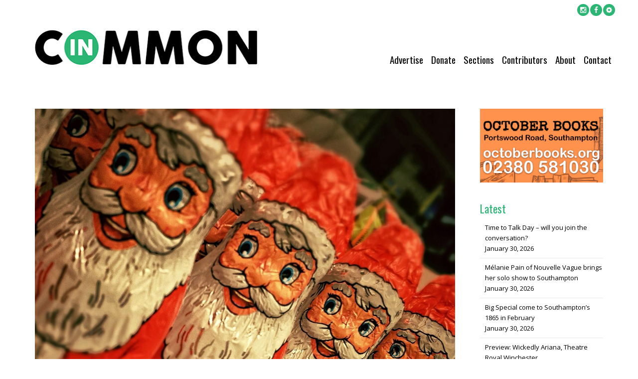

--- FILE ---
content_type: text/html; charset=UTF-8
request_url: https://www.in-common.co.uk/2019/11/28/health-and-fitness-column-health-and-fitness-doesnt-have-to-be-forgotten-at-christmas/
body_size: 22548
content:
<!DOCTYPE html><html lang="en-GB" class="no-js"><head><meta charset="UTF-8"><meta name="viewport" content="width=device-width, initial-scale=1"><link rel="profile" href="http://gmpg.org/xfn/11"><link rel="pingback" href="https://www.in-common.co.uk/xmlrpc.php"><meta name='robots' content='index, follow, max-image-preview:large, max-snippet:-1, max-video-preview:-1' /><title>Health and fitness column: health and fitness doesn&#039;t have to be forgotten at Christmas - In-Common - Southampton</title><link rel="canonical" href="https://www.in-common.co.uk/2019/11/28/health-and-fitness-column-health-and-fitness-doesnt-have-to-be-forgotten-at-christmas/" /><meta property="og:locale" content="en_GB" /><meta property="og:type" content="article" /><meta property="og:title" content="Health and fitness column: health and fitness doesn&#039;t have to be forgotten at Christmas - In-Common - Southampton" /><meta property="og:description" content="by Gen Preece. Have you noticed the supermarket’s Seasonal aisles become filled with Christmas stodge earlier every year? This year I saw it on offer before Halloween had even arrived! It’s not always easy to say no to. Especially when times feel stressful and days are colder and darker. And that’s before tins even start appearing in the office. [&hellip;]" /><meta property="og:url" content="https://www.in-common.co.uk/2019/11/28/health-and-fitness-column-health-and-fitness-doesnt-have-to-be-forgotten-at-christmas/" /><meta property="og:site_name" content="In-Common - Southampton" /><meta property="article:published_time" content="2019-11-28T16:22:31+00:00" /><meta property="article:modified_time" content="2019-11-29T13:48:53+00:00" /><meta property="og:image" content="https://www.in-common.co.uk/wp-content/uploads/2019/11/santa-claus-chocolate-figurine-63598.jpg" /><meta property="og:image:width" content="2448" /><meta property="og:image:height" content="2447" /><meta property="og:image:type" content="image/jpeg" /><meta name="author" content="Sally Churchward" /><meta name="twitter:card" content="summary_large_image" /><meta name="twitter:image" content="https://www.in-common.co.uk/wp-content/uploads/2019/11/santa-claus-chocolate-figurine-63598.jpg" /><meta name="twitter:label1" content="Written by" /><meta name="twitter:data1" content="Sally Churchward" /><meta name="twitter:label2" content="Estimated reading time" /><meta name="twitter:data2" content="2 minutes" /> <script type="application/ld+json" class="yoast-schema-graph">{"@context":"https://schema.org","@graph":[{"@type":"WebPage","@id":"https://www.in-common.co.uk/2019/11/28/health-and-fitness-column-health-and-fitness-doesnt-have-to-be-forgotten-at-christmas/","url":"https://www.in-common.co.uk/2019/11/28/health-and-fitness-column-health-and-fitness-doesnt-have-to-be-forgotten-at-christmas/","name":"Health and fitness column: health and fitness doesn't have to be forgotten at Christmas - In-Common - Southampton","isPartOf":{"@id":"https://www.in-common.co.uk/#website"},"primaryImageOfPage":{"@id":"https://www.in-common.co.uk/2019/11/28/health-and-fitness-column-health-and-fitness-doesnt-have-to-be-forgotten-at-christmas/#primaryimage"},"image":{"@id":"https://www.in-common.co.uk/2019/11/28/health-and-fitness-column-health-and-fitness-doesnt-have-to-be-forgotten-at-christmas/#primaryimage"},"thumbnailUrl":"https://www.in-common.co.uk/wp-content/uploads/2019/11/santa-claus-chocolate-figurine-63598.jpg","datePublished":"2019-11-28T16:22:31+00:00","dateModified":"2019-11-29T13:48:53+00:00","author":{"@id":"https://www.in-common.co.uk/#/schema/person/3b135ce9c571e87ad801265ae468468a"},"breadcrumb":{"@id":"https://www.in-common.co.uk/2019/11/28/health-and-fitness-column-health-and-fitness-doesnt-have-to-be-forgotten-at-christmas/#breadcrumb"},"inLanguage":"en-GB","potentialAction":[{"@type":"ReadAction","target":["https://www.in-common.co.uk/2019/11/28/health-and-fitness-column-health-and-fitness-doesnt-have-to-be-forgotten-at-christmas/"]}]},{"@type":"ImageObject","inLanguage":"en-GB","@id":"https://www.in-common.co.uk/2019/11/28/health-and-fitness-column-health-and-fitness-doesnt-have-to-be-forgotten-at-christmas/#primaryimage","url":"https://www.in-common.co.uk/wp-content/uploads/2019/11/santa-claus-chocolate-figurine-63598.jpg","contentUrl":"https://www.in-common.co.uk/wp-content/uploads/2019/11/santa-claus-chocolate-figurine-63598.jpg","width":2448,"height":2447},{"@type":"BreadcrumbList","@id":"https://www.in-common.co.uk/2019/11/28/health-and-fitness-column-health-and-fitness-doesnt-have-to-be-forgotten-at-christmas/#breadcrumb","itemListElement":[{"@type":"ListItem","position":1,"name":"Home","item":"https://www.in-common.co.uk/"},{"@type":"ListItem","position":2,"name":"Health and fitness column: health and fitness doesn&#8217;t have to be forgotten at Christmas"}]},{"@type":"WebSite","@id":"https://www.in-common.co.uk/#website","url":"https://www.in-common.co.uk/","name":"In-Common - Southampton","description":"News and features for the local community in Southampton, Hampshire","potentialAction":[{"@type":"SearchAction","target":{"@type":"EntryPoint","urlTemplate":"https://www.in-common.co.uk/?s={search_term_string}"},"query-input":{"@type":"PropertyValueSpecification","valueRequired":true,"valueName":"search_term_string"}}],"inLanguage":"en-GB"},{"@type":"Person","@id":"https://www.in-common.co.uk/#/schema/person/3b135ce9c571e87ad801265ae468468a","name":"Sally Churchward","image":{"@type":"ImageObject","inLanguage":"en-GB","@id":"https://www.in-common.co.uk/#/schema/person/image/","url":"https://secure.gravatar.com/avatar/694cf09725e304c73ea66dc5ede1401b0eff628793f0364033ab77cc7f3b6ce4?s=96&d=mm&r=g","contentUrl":"https://secure.gravatar.com/avatar/694cf09725e304c73ea66dc5ede1401b0eff628793f0364033ab77cc7f3b6ce4?s=96&d=mm&r=g","caption":"Sally Churchward"},"url":"https://www.in-common.co.uk/author/sallyc/"}]}</script> <link rel='dns-prefetch' href='//fonts.googleapis.com' /><link rel="alternate" type="application/rss+xml" title="In-Common - Southampton &raquo; Feed" href="https://www.in-common.co.uk/feed/" /><link rel="alternate" type="application/rss+xml" title="In-Common - Southampton &raquo; Comments Feed" href="https://www.in-common.co.uk/comments/feed/" /><link rel="alternate" title="oEmbed (JSON)" type="application/json+oembed" href="https://www.in-common.co.uk/wp-json/oembed/1.0/embed?url=https%3A%2F%2Fwww.in-common.co.uk%2F2019%2F11%2F28%2Fhealth-and-fitness-column-health-and-fitness-doesnt-have-to-be-forgotten-at-christmas%2F" /><link rel="alternate" title="oEmbed (XML)" type="text/xml+oembed" href="https://www.in-common.co.uk/wp-json/oembed/1.0/embed?url=https%3A%2F%2Fwww.in-common.co.uk%2F2019%2F11%2F28%2Fhealth-and-fitness-column-health-and-fitness-doesnt-have-to-be-forgotten-at-christmas%2F&#038;format=xml" /><style id='wp-img-auto-sizes-contain-inline-css' type='text/css'>img:is([sizes=auto i],[sizes^="auto," i]){contain-intrinsic-size:3000px 1500px}
/*# sourceURL=wp-img-auto-sizes-contain-inline-css */</style><style id='wp-emoji-styles-inline-css' type='text/css'>img.wp-smiley, img.emoji {
		display: inline !important;
		border: none !important;
		box-shadow: none !important;
		height: 1em !important;
		width: 1em !important;
		margin: 0 0.07em !important;
		vertical-align: -0.1em !important;
		background: none !important;
		padding: 0 !important;
	}
/*# sourceURL=wp-emoji-styles-inline-css */</style><link rel='stylesheet' id='wp-block-library-css' href='https://www.in-common.co.uk/wp-includes/css/dist/block-library/style.min.css?ver=6.9' type='text/css' media='all' /><style id='wp-block-image-inline-css' type='text/css'>.wp-block-image>a,.wp-block-image>figure>a{display:inline-block}.wp-block-image img{box-sizing:border-box;height:auto;max-width:100%;vertical-align:bottom}@media not (prefers-reduced-motion){.wp-block-image img.hide{visibility:hidden}.wp-block-image img.show{animation:show-content-image .4s}}.wp-block-image[style*=border-radius] img,.wp-block-image[style*=border-radius]>a{border-radius:inherit}.wp-block-image.has-custom-border img{box-sizing:border-box}.wp-block-image.aligncenter{text-align:center}.wp-block-image.alignfull>a,.wp-block-image.alignwide>a{width:100%}.wp-block-image.alignfull img,.wp-block-image.alignwide img{height:auto;width:100%}.wp-block-image .aligncenter,.wp-block-image .alignleft,.wp-block-image .alignright,.wp-block-image.aligncenter,.wp-block-image.alignleft,.wp-block-image.alignright{display:table}.wp-block-image .aligncenter>figcaption,.wp-block-image .alignleft>figcaption,.wp-block-image .alignright>figcaption,.wp-block-image.aligncenter>figcaption,.wp-block-image.alignleft>figcaption,.wp-block-image.alignright>figcaption{caption-side:bottom;display:table-caption}.wp-block-image .alignleft{float:left;margin:.5em 1em .5em 0}.wp-block-image .alignright{float:right;margin:.5em 0 .5em 1em}.wp-block-image .aligncenter{margin-left:auto;margin-right:auto}.wp-block-image :where(figcaption){margin-bottom:1em;margin-top:.5em}.wp-block-image.is-style-circle-mask img{border-radius:9999px}@supports ((-webkit-mask-image:none) or (mask-image:none)) or (-webkit-mask-image:none){.wp-block-image.is-style-circle-mask img{border-radius:0;-webkit-mask-image:url('data:image/svg+xml;utf8,<svg viewBox="0 0 100 100" xmlns="http://www.w3.org/2000/svg"><circle cx="50" cy="50" r="50"/></svg>');mask-image:url('data:image/svg+xml;utf8,<svg viewBox="0 0 100 100" xmlns="http://www.w3.org/2000/svg"><circle cx="50" cy="50" r="50"/></svg>');mask-mode:alpha;-webkit-mask-position:center;mask-position:center;-webkit-mask-repeat:no-repeat;mask-repeat:no-repeat;-webkit-mask-size:contain;mask-size:contain}}:root :where(.wp-block-image.is-style-rounded img,.wp-block-image .is-style-rounded img){border-radius:9999px}.wp-block-image figure{margin:0}.wp-lightbox-container{display:flex;flex-direction:column;position:relative}.wp-lightbox-container img{cursor:zoom-in}.wp-lightbox-container img:hover+button{opacity:1}.wp-lightbox-container button{align-items:center;backdrop-filter:blur(16px) saturate(180%);background-color:#5a5a5a40;border:none;border-radius:4px;cursor:zoom-in;display:flex;height:20px;justify-content:center;opacity:0;padding:0;position:absolute;right:16px;text-align:center;top:16px;width:20px;z-index:100}@media not (prefers-reduced-motion){.wp-lightbox-container button{transition:opacity .2s ease}}.wp-lightbox-container button:focus-visible{outline:3px auto #5a5a5a40;outline:3px auto -webkit-focus-ring-color;outline-offset:3px}.wp-lightbox-container button:hover{cursor:pointer;opacity:1}.wp-lightbox-container button:focus{opacity:1}.wp-lightbox-container button:focus,.wp-lightbox-container button:hover,.wp-lightbox-container button:not(:hover):not(:active):not(.has-background){background-color:#5a5a5a40;border:none}.wp-lightbox-overlay{box-sizing:border-box;cursor:zoom-out;height:100vh;left:0;overflow:hidden;position:fixed;top:0;visibility:hidden;width:100%;z-index:100000}.wp-lightbox-overlay .close-button{align-items:center;cursor:pointer;display:flex;justify-content:center;min-height:40px;min-width:40px;padding:0;position:absolute;right:calc(env(safe-area-inset-right) + 16px);top:calc(env(safe-area-inset-top) + 16px);z-index:5000000}.wp-lightbox-overlay .close-button:focus,.wp-lightbox-overlay .close-button:hover,.wp-lightbox-overlay .close-button:not(:hover):not(:active):not(.has-background){background:none;border:none}.wp-lightbox-overlay .lightbox-image-container{height:var(--wp--lightbox-container-height);left:50%;overflow:hidden;position:absolute;top:50%;transform:translate(-50%,-50%);transform-origin:top left;width:var(--wp--lightbox-container-width);z-index:9999999999}.wp-lightbox-overlay .wp-block-image{align-items:center;box-sizing:border-box;display:flex;height:100%;justify-content:center;margin:0;position:relative;transform-origin:0 0;width:100%;z-index:3000000}.wp-lightbox-overlay .wp-block-image img{height:var(--wp--lightbox-image-height);min-height:var(--wp--lightbox-image-height);min-width:var(--wp--lightbox-image-width);width:var(--wp--lightbox-image-width)}.wp-lightbox-overlay .wp-block-image figcaption{display:none}.wp-lightbox-overlay button{background:none;border:none}.wp-lightbox-overlay .scrim{background-color:#fff;height:100%;opacity:.9;position:absolute;width:100%;z-index:2000000}.wp-lightbox-overlay.active{visibility:visible}@media not (prefers-reduced-motion){.wp-lightbox-overlay.active{animation:turn-on-visibility .25s both}.wp-lightbox-overlay.active img{animation:turn-on-visibility .35s both}.wp-lightbox-overlay.show-closing-animation:not(.active){animation:turn-off-visibility .35s both}.wp-lightbox-overlay.show-closing-animation:not(.active) img{animation:turn-off-visibility .25s both}.wp-lightbox-overlay.zoom.active{animation:none;opacity:1;visibility:visible}.wp-lightbox-overlay.zoom.active .lightbox-image-container{animation:lightbox-zoom-in .4s}.wp-lightbox-overlay.zoom.active .lightbox-image-container img{animation:none}.wp-lightbox-overlay.zoom.active .scrim{animation:turn-on-visibility .4s forwards}.wp-lightbox-overlay.zoom.show-closing-animation:not(.active){animation:none}.wp-lightbox-overlay.zoom.show-closing-animation:not(.active) .lightbox-image-container{animation:lightbox-zoom-out .4s}.wp-lightbox-overlay.zoom.show-closing-animation:not(.active) .lightbox-image-container img{animation:none}.wp-lightbox-overlay.zoom.show-closing-animation:not(.active) .scrim{animation:turn-off-visibility .4s forwards}}@keyframes show-content-image{0%{visibility:hidden}99%{visibility:hidden}to{visibility:visible}}@keyframes turn-on-visibility{0%{opacity:0}to{opacity:1}}@keyframes turn-off-visibility{0%{opacity:1;visibility:visible}99%{opacity:0;visibility:visible}to{opacity:0;visibility:hidden}}@keyframes lightbox-zoom-in{0%{transform:translate(calc((-100vw + var(--wp--lightbox-scrollbar-width))/2 + var(--wp--lightbox-initial-left-position)),calc(-50vh + var(--wp--lightbox-initial-top-position))) scale(var(--wp--lightbox-scale))}to{transform:translate(-50%,-50%) scale(1)}}@keyframes lightbox-zoom-out{0%{transform:translate(-50%,-50%) scale(1);visibility:visible}99%{visibility:visible}to{transform:translate(calc((-100vw + var(--wp--lightbox-scrollbar-width))/2 + var(--wp--lightbox-initial-left-position)),calc(-50vh + var(--wp--lightbox-initial-top-position))) scale(var(--wp--lightbox-scale));visibility:hidden}}
/*# sourceURL=https://www.in-common.co.uk/wp-includes/blocks/image/style.min.css */</style><style id='global-styles-inline-css' type='text/css'>:root{--wp--preset--aspect-ratio--square: 1;--wp--preset--aspect-ratio--4-3: 4/3;--wp--preset--aspect-ratio--3-4: 3/4;--wp--preset--aspect-ratio--3-2: 3/2;--wp--preset--aspect-ratio--2-3: 2/3;--wp--preset--aspect-ratio--16-9: 16/9;--wp--preset--aspect-ratio--9-16: 9/16;--wp--preset--color--black: #000000;--wp--preset--color--cyan-bluish-gray: #abb8c3;--wp--preset--color--white: #ffffff;--wp--preset--color--pale-pink: #f78da7;--wp--preset--color--vivid-red: #cf2e2e;--wp--preset--color--luminous-vivid-orange: #ff6900;--wp--preset--color--luminous-vivid-amber: #fcb900;--wp--preset--color--light-green-cyan: #7bdcb5;--wp--preset--color--vivid-green-cyan: #00d084;--wp--preset--color--pale-cyan-blue: #8ed1fc;--wp--preset--color--vivid-cyan-blue: #0693e3;--wp--preset--color--vivid-purple: #9b51e0;--wp--preset--gradient--vivid-cyan-blue-to-vivid-purple: linear-gradient(135deg,rgb(6,147,227) 0%,rgb(155,81,224) 100%);--wp--preset--gradient--light-green-cyan-to-vivid-green-cyan: linear-gradient(135deg,rgb(122,220,180) 0%,rgb(0,208,130) 100%);--wp--preset--gradient--luminous-vivid-amber-to-luminous-vivid-orange: linear-gradient(135deg,rgb(252,185,0) 0%,rgb(255,105,0) 100%);--wp--preset--gradient--luminous-vivid-orange-to-vivid-red: linear-gradient(135deg,rgb(255,105,0) 0%,rgb(207,46,46) 100%);--wp--preset--gradient--very-light-gray-to-cyan-bluish-gray: linear-gradient(135deg,rgb(238,238,238) 0%,rgb(169,184,195) 100%);--wp--preset--gradient--cool-to-warm-spectrum: linear-gradient(135deg,rgb(74,234,220) 0%,rgb(151,120,209) 20%,rgb(207,42,186) 40%,rgb(238,44,130) 60%,rgb(251,105,98) 80%,rgb(254,248,76) 100%);--wp--preset--gradient--blush-light-purple: linear-gradient(135deg,rgb(255,206,236) 0%,rgb(152,150,240) 100%);--wp--preset--gradient--blush-bordeaux: linear-gradient(135deg,rgb(254,205,165) 0%,rgb(254,45,45) 50%,rgb(107,0,62) 100%);--wp--preset--gradient--luminous-dusk: linear-gradient(135deg,rgb(255,203,112) 0%,rgb(199,81,192) 50%,rgb(65,88,208) 100%);--wp--preset--gradient--pale-ocean: linear-gradient(135deg,rgb(255,245,203) 0%,rgb(182,227,212) 50%,rgb(51,167,181) 100%);--wp--preset--gradient--electric-grass: linear-gradient(135deg,rgb(202,248,128) 0%,rgb(113,206,126) 100%);--wp--preset--gradient--midnight: linear-gradient(135deg,rgb(2,3,129) 0%,rgb(40,116,252) 100%);--wp--preset--font-size--small: 13px;--wp--preset--font-size--medium: 20px;--wp--preset--font-size--large: 36px;--wp--preset--font-size--x-large: 42px;--wp--preset--spacing--20: 0.44rem;--wp--preset--spacing--30: 0.67rem;--wp--preset--spacing--40: 1rem;--wp--preset--spacing--50: 1.5rem;--wp--preset--spacing--60: 2.25rem;--wp--preset--spacing--70: 3.38rem;--wp--preset--spacing--80: 5.06rem;--wp--preset--shadow--natural: 6px 6px 9px rgba(0, 0, 0, 0.2);--wp--preset--shadow--deep: 12px 12px 50px rgba(0, 0, 0, 0.4);--wp--preset--shadow--sharp: 6px 6px 0px rgba(0, 0, 0, 0.2);--wp--preset--shadow--outlined: 6px 6px 0px -3px rgb(255, 255, 255), 6px 6px rgb(0, 0, 0);--wp--preset--shadow--crisp: 6px 6px 0px rgb(0, 0, 0);}:where(.is-layout-flex){gap: 0.5em;}:where(.is-layout-grid){gap: 0.5em;}body .is-layout-flex{display: flex;}.is-layout-flex{flex-wrap: wrap;align-items: center;}.is-layout-flex > :is(*, div){margin: 0;}body .is-layout-grid{display: grid;}.is-layout-grid > :is(*, div){margin: 0;}:where(.wp-block-columns.is-layout-flex){gap: 2em;}:where(.wp-block-columns.is-layout-grid){gap: 2em;}:where(.wp-block-post-template.is-layout-flex){gap: 1.25em;}:where(.wp-block-post-template.is-layout-grid){gap: 1.25em;}.has-black-color{color: var(--wp--preset--color--black) !important;}.has-cyan-bluish-gray-color{color: var(--wp--preset--color--cyan-bluish-gray) !important;}.has-white-color{color: var(--wp--preset--color--white) !important;}.has-pale-pink-color{color: var(--wp--preset--color--pale-pink) !important;}.has-vivid-red-color{color: var(--wp--preset--color--vivid-red) !important;}.has-luminous-vivid-orange-color{color: var(--wp--preset--color--luminous-vivid-orange) !important;}.has-luminous-vivid-amber-color{color: var(--wp--preset--color--luminous-vivid-amber) !important;}.has-light-green-cyan-color{color: var(--wp--preset--color--light-green-cyan) !important;}.has-vivid-green-cyan-color{color: var(--wp--preset--color--vivid-green-cyan) !important;}.has-pale-cyan-blue-color{color: var(--wp--preset--color--pale-cyan-blue) !important;}.has-vivid-cyan-blue-color{color: var(--wp--preset--color--vivid-cyan-blue) !important;}.has-vivid-purple-color{color: var(--wp--preset--color--vivid-purple) !important;}.has-black-background-color{background-color: var(--wp--preset--color--black) !important;}.has-cyan-bluish-gray-background-color{background-color: var(--wp--preset--color--cyan-bluish-gray) !important;}.has-white-background-color{background-color: var(--wp--preset--color--white) !important;}.has-pale-pink-background-color{background-color: var(--wp--preset--color--pale-pink) !important;}.has-vivid-red-background-color{background-color: var(--wp--preset--color--vivid-red) !important;}.has-luminous-vivid-orange-background-color{background-color: var(--wp--preset--color--luminous-vivid-orange) !important;}.has-luminous-vivid-amber-background-color{background-color: var(--wp--preset--color--luminous-vivid-amber) !important;}.has-light-green-cyan-background-color{background-color: var(--wp--preset--color--light-green-cyan) !important;}.has-vivid-green-cyan-background-color{background-color: var(--wp--preset--color--vivid-green-cyan) !important;}.has-pale-cyan-blue-background-color{background-color: var(--wp--preset--color--pale-cyan-blue) !important;}.has-vivid-cyan-blue-background-color{background-color: var(--wp--preset--color--vivid-cyan-blue) !important;}.has-vivid-purple-background-color{background-color: var(--wp--preset--color--vivid-purple) !important;}.has-black-border-color{border-color: var(--wp--preset--color--black) !important;}.has-cyan-bluish-gray-border-color{border-color: var(--wp--preset--color--cyan-bluish-gray) !important;}.has-white-border-color{border-color: var(--wp--preset--color--white) !important;}.has-pale-pink-border-color{border-color: var(--wp--preset--color--pale-pink) !important;}.has-vivid-red-border-color{border-color: var(--wp--preset--color--vivid-red) !important;}.has-luminous-vivid-orange-border-color{border-color: var(--wp--preset--color--luminous-vivid-orange) !important;}.has-luminous-vivid-amber-border-color{border-color: var(--wp--preset--color--luminous-vivid-amber) !important;}.has-light-green-cyan-border-color{border-color: var(--wp--preset--color--light-green-cyan) !important;}.has-vivid-green-cyan-border-color{border-color: var(--wp--preset--color--vivid-green-cyan) !important;}.has-pale-cyan-blue-border-color{border-color: var(--wp--preset--color--pale-cyan-blue) !important;}.has-vivid-cyan-blue-border-color{border-color: var(--wp--preset--color--vivid-cyan-blue) !important;}.has-vivid-purple-border-color{border-color: var(--wp--preset--color--vivid-purple) !important;}.has-vivid-cyan-blue-to-vivid-purple-gradient-background{background: var(--wp--preset--gradient--vivid-cyan-blue-to-vivid-purple) !important;}.has-light-green-cyan-to-vivid-green-cyan-gradient-background{background: var(--wp--preset--gradient--light-green-cyan-to-vivid-green-cyan) !important;}.has-luminous-vivid-amber-to-luminous-vivid-orange-gradient-background{background: var(--wp--preset--gradient--luminous-vivid-amber-to-luminous-vivid-orange) !important;}.has-luminous-vivid-orange-to-vivid-red-gradient-background{background: var(--wp--preset--gradient--luminous-vivid-orange-to-vivid-red) !important;}.has-very-light-gray-to-cyan-bluish-gray-gradient-background{background: var(--wp--preset--gradient--very-light-gray-to-cyan-bluish-gray) !important;}.has-cool-to-warm-spectrum-gradient-background{background: var(--wp--preset--gradient--cool-to-warm-spectrum) !important;}.has-blush-light-purple-gradient-background{background: var(--wp--preset--gradient--blush-light-purple) !important;}.has-blush-bordeaux-gradient-background{background: var(--wp--preset--gradient--blush-bordeaux) !important;}.has-luminous-dusk-gradient-background{background: var(--wp--preset--gradient--luminous-dusk) !important;}.has-pale-ocean-gradient-background{background: var(--wp--preset--gradient--pale-ocean) !important;}.has-electric-grass-gradient-background{background: var(--wp--preset--gradient--electric-grass) !important;}.has-midnight-gradient-background{background: var(--wp--preset--gradient--midnight) !important;}.has-small-font-size{font-size: var(--wp--preset--font-size--small) !important;}.has-medium-font-size{font-size: var(--wp--preset--font-size--medium) !important;}.has-large-font-size{font-size: var(--wp--preset--font-size--large) !important;}.has-x-large-font-size{font-size: var(--wp--preset--font-size--x-large) !important;}
/*# sourceURL=global-styles-inline-css */</style><style id='classic-theme-styles-inline-css' type='text/css'>/*! This file is auto-generated */
.wp-block-button__link{color:#fff;background-color:#32373c;border-radius:9999px;box-shadow:none;text-decoration:none;padding:calc(.667em + 2px) calc(1.333em + 2px);font-size:1.125em}.wp-block-file__button{background:#32373c;color:#fff;text-decoration:none}
/*# sourceURL=/wp-includes/css/classic-themes.min.css */</style><link rel='stylesheet' id='dashicons-css' href='https://www.in-common.co.uk/wp-includes/css/dashicons.min.css?ver=6.9' type='text/css' media='all' /><link rel='stylesheet' id='admin-bar-css' href='https://www.in-common.co.uk/wp-includes/css/admin-bar.min.css?ver=6.9' type='text/css' media='all' /><style id='admin-bar-inline-css' type='text/css'>/* Hide CanvasJS credits for P404 charts specifically */
    #p404RedirectChart .canvasjs-chart-credit {
        display: none !important;
    }
    
    #p404RedirectChart canvas {
        border-radius: 6px;
    }

    .p404-redirect-adminbar-weekly-title {
        font-weight: bold;
        font-size: 14px;
        color: #fff;
        margin-bottom: 6px;
    }

    #wpadminbar #wp-admin-bar-p404_free_top_button .ab-icon:before {
        content: "\f103";
        color: #dc3545;
        top: 3px;
    }
    
    #wp-admin-bar-p404_free_top_button .ab-item {
        min-width: 80px !important;
        padding: 0px !important;
    }
    
    /* Ensure proper positioning and z-index for P404 dropdown */
    .p404-redirect-adminbar-dropdown-wrap { 
        min-width: 0; 
        padding: 0;
        position: static !important;
    }
    
    #wpadminbar #wp-admin-bar-p404_free_top_button_dropdown {
        position: static !important;
    }
    
    #wpadminbar #wp-admin-bar-p404_free_top_button_dropdown .ab-item {
        padding: 0 !important;
        margin: 0 !important;
    }
    
    .p404-redirect-dropdown-container {
        min-width: 340px;
        padding: 18px 18px 12px 18px;
        background: #23282d !important;
        color: #fff;
        border-radius: 12px;
        box-shadow: 0 8px 32px rgba(0,0,0,0.25);
        margin-top: 10px;
        position: relative !important;
        z-index: 999999 !important;
        display: block !important;
        border: 1px solid #444;
    }
    
    /* Ensure P404 dropdown appears on hover */
    #wpadminbar #wp-admin-bar-p404_free_top_button .p404-redirect-dropdown-container { 
        display: none !important;
    }
    
    #wpadminbar #wp-admin-bar-p404_free_top_button:hover .p404-redirect-dropdown-container { 
        display: block !important;
    }
    
    #wpadminbar #wp-admin-bar-p404_free_top_button:hover #wp-admin-bar-p404_free_top_button_dropdown .p404-redirect-dropdown-container {
        display: block !important;
    }
    
    .p404-redirect-card {
        background: #2c3338;
        border-radius: 8px;
        padding: 18px 18px 12px 18px;
        box-shadow: 0 2px 8px rgba(0,0,0,0.07);
        display: flex;
        flex-direction: column;
        align-items: flex-start;
        border: 1px solid #444;
    }
    
    .p404-redirect-btn {
        display: inline-block;
        background: #dc3545;
        color: #fff !important;
        font-weight: bold;
        padding: 5px 22px;
        border-radius: 8px;
        text-decoration: none;
        font-size: 17px;
        transition: background 0.2s, box-shadow 0.2s;
        margin-top: 8px;
        box-shadow: 0 2px 8px rgba(220,53,69,0.15);
        text-align: center;
        line-height: 1.6;
    }
    
    .p404-redirect-btn:hover {
        background: #c82333;
        color: #fff !important;
        box-shadow: 0 4px 16px rgba(220,53,69,0.25);
    }
    
    /* Prevent conflicts with other admin bar dropdowns */
    #wpadminbar .ab-top-menu > li:hover > .ab-item,
    #wpadminbar .ab-top-menu > li.hover > .ab-item {
        z-index: auto;
    }
    
    #wpadminbar #wp-admin-bar-p404_free_top_button:hover > .ab-item {
        z-index: 999998 !important;
    }
    
/*# sourceURL=admin-bar-inline-css */</style><style id='responsive-menu-inline-css' type='text/css'>/** This file is major component of this plugin so please don't try to edit here. */
#rmp_menu_trigger-6322 {
  width: 55px;
  height: 55px;
  position: fixed;
  top: 0;
  border-radius: 5px;
  display: none;
  text-decoration: none;
  left: 0;
  background: transparent;
  transition: transform 0.5s, background-color 0.5s;
}
#rmp_menu_trigger-6322 .rmp-trigger-box {
  width: 22px;
  color: #ffffff;
}
#rmp_menu_trigger-6322 .rmp-trigger-icon-active, #rmp_menu_trigger-6322 .rmp-trigger-text-open {
  display: none;
}
#rmp_menu_trigger-6322.is-active .rmp-trigger-icon-active, #rmp_menu_trigger-6322.is-active .rmp-trigger-text-open {
  display: inline;
}
#rmp_menu_trigger-6322.is-active .rmp-trigger-icon-inactive, #rmp_menu_trigger-6322.is-active .rmp-trigger-text {
  display: none;
}
#rmp_menu_trigger-6322 .rmp-trigger-label {
  color: #ffffff;
  pointer-events: none;
  line-height: 13px;
  font-family: inherit;
  font-size: 14px;
  display: inline;
  text-transform: inherit;
}
#rmp_menu_trigger-6322 .rmp-trigger-label.rmp-trigger-label-top {
  display: block;
  margin-bottom: 12px;
}
#rmp_menu_trigger-6322 .rmp-trigger-label.rmp-trigger-label-bottom {
  display: block;
  margin-top: 12px;
}
#rmp_menu_trigger-6322 .responsive-menu-pro-inner {
  display: block;
}
#rmp_menu_trigger-6322 .rmp-trigger-icon-inactive .rmp-font-icon {
  color: #2ab572;
}
#rmp_menu_trigger-6322 .responsive-menu-pro-inner, #rmp_menu_trigger-6322 .responsive-menu-pro-inner::before, #rmp_menu_trigger-6322 .responsive-menu-pro-inner::after {
  width: 22px;
  height: 3px;
  background-color: #2ab572;
  border-radius: 4px;
  position: absolute;
}
#rmp_menu_trigger-6322 .rmp-trigger-icon-active .rmp-font-icon {
  color: #444444;
}
#rmp_menu_trigger-6322.is-active .responsive-menu-pro-inner, #rmp_menu_trigger-6322.is-active .responsive-menu-pro-inner::before, #rmp_menu_trigger-6322.is-active .responsive-menu-pro-inner::after {
  background-color: #444444;
}
#rmp_menu_trigger-6322:hover .rmp-trigger-icon-inactive .rmp-font-icon {
  color: #000000;
}
#rmp_menu_trigger-6322:not(.is-active):hover .responsive-menu-pro-inner, #rmp_menu_trigger-6322:not(.is-active):hover .responsive-menu-pro-inner::before, #rmp_menu_trigger-6322:not(.is-active):hover .responsive-menu-pro-inner::after {
  background-color: #000000;
}
#rmp_menu_trigger-6322 .responsive-menu-pro-inner::before {
  top: 10px;
}
#rmp_menu_trigger-6322 .responsive-menu-pro-inner::after {
  bottom: 10px;
}
#rmp_menu_trigger-6322.is-active .responsive-menu-pro-inner::after {
  bottom: 0;
}
/* Hamburger menu styling */
@media screen and (max-width: 1024px) {
  /** Menu Title Style */
  /** Menu Additional Content Style */
  .primary-navigation {
    display: none !important;
  }
  #rmp_menu_trigger-6322 {
    display: block;
  }
  #rmp-container-6322 {
    position: fixed;
    top: 0;
    margin: 0;
    transition: transform 0.5s;
    overflow: auto;
    display: block;
    width: 75%;
    background-color: #ffffff;
    background-image: url("");
    height: 100%;
    right: 0;
    padding-top: 0px;
    padding-left: 0px;
    padding-bottom: 0px;
    padding-right: 0px;
  }
  #rmp-menu-wrap-6322 {
    padding-top: 0px;
    padding-left: 0px;
    padding-bottom: 0px;
    padding-right: 0px;
    background-color: #ffffff;
  }
  #rmp-menu-wrap-6322 .rmp-menu, #rmp-menu-wrap-6322 .rmp-submenu {
    width: 100%;
    box-sizing: border-box;
    margin: 0;
    padding: 0;
  }
  #rmp-menu-wrap-6322 .rmp-submenu-depth-1 .rmp-menu-item-link {
    padding-left: 10%;
  }
  #rmp-menu-wrap-6322 .rmp-submenu-depth-2 .rmp-menu-item-link {
    padding-left: 15%;
  }
  #rmp-menu-wrap-6322 .rmp-submenu-depth-3 .rmp-menu-item-link {
    padding-left: 20%;
  }
  #rmp-menu-wrap-6322 .rmp-submenu-depth-4 .rmp-menu-item-link {
    padding-left: 25%;
  }
  #rmp-menu-wrap-6322 .rmp-submenu.rmp-submenu-open {
    display: block;
  }
  #rmp-menu-wrap-6322 .rmp-menu-item {
    width: 100%;
    list-style: none;
    margin: 0;
  }
  #rmp-menu-wrap-6322 .rmp-menu-item-link {
    height: 40px;
    line-height: 35px;
    font-size: 18px;
    border-bottom: 1px solid #ffffff;
    font-family: inherit;
    color: #000000;
    text-align: left;
    background-color: #ffffff;
    font-weight: normal;
    letter-spacing: 0px;
    display: block;
    box-sizing: border-box;
    width: 100%;
    text-decoration: none;
    position: relative;
    overflow: hidden;
    transition: background-color 0.5s, border-color 0.5s, 0.5s;
    padding: 0 15%;
    padding-right: 50px;
  }
  #rmp-menu-wrap-6322 .rmp-menu-item-link:after, #rmp-menu-wrap-6322 .rmp-menu-item-link:before {
    display: none;
  }
  #rmp-menu-wrap-6322 .rmp-menu-item-link:hover, #rmp-menu-wrap-6322 .rmp-menu-item-link:focus {
    color: #2ab572;
    border-color: #ffffff;
    background-color: #ffffff;
  }
  #rmp-menu-wrap-6322 .rmp-menu-item-link:focus {
    outline: none;
    border-color: unset;
    box-shadow: unset;
  }
  #rmp-menu-wrap-6322 .rmp-menu-item-link .rmp-font-icon {
    height: 40px;
    line-height: 35px;
    margin-right: 10px;
    font-size: 18px;
  }
  #rmp-menu-wrap-6322 .rmp-menu-current-item .rmp-menu-item-link {
    color: #888888;
    border-color: #ffffff;
    background-color: #ffffff;
  }
  #rmp-menu-wrap-6322 .rmp-menu-current-item .rmp-menu-item-link:hover, #rmp-menu-wrap-6322 .rmp-menu-current-item .rmp-menu-item-link:focus {
    color: #888888;
    border-color: #ffffff;
    background-color: #ffffff;
  }
  #rmp-menu-wrap-6322 .rmp-menu-subarrow {
    position: absolute;
    top: 0;
    bottom: 0;
    text-align: center;
    overflow: hidden;
    background-size: cover;
    overflow: hidden;
    right: 0;
    border-left-style: solid;
    border-left-color: #ffffff;
    border-left-width: 1px;
    height: 39px;
    width: 40px;
    color: #2ab572;
    background-color: #ffffff;
  }
  #rmp-menu-wrap-6322 .rmp-menu-subarrow svg {
    fill: #2ab572;
  }
  #rmp-menu-wrap-6322 .rmp-menu-subarrow:hover {
    color: #000000;
    border-color: #ffffff;
    background-color: #ffffff;
  }
  #rmp-menu-wrap-6322 .rmp-menu-subarrow:hover svg {
    fill: #000000;
  }
  #rmp-menu-wrap-6322 .rmp-menu-subarrow .rmp-font-icon {
    margin-right: unset;
  }
  #rmp-menu-wrap-6322 .rmp-menu-subarrow * {
    vertical-align: middle;
    line-height: 39px;
  }
  #rmp-menu-wrap-6322 .rmp-menu-subarrow-active {
    display: block;
    background-size: cover;
    color: #2ab572;
    border-color: #ffffff;
    background-color: #ffffff;
  }
  #rmp-menu-wrap-6322 .rmp-menu-subarrow-active svg {
    fill: #2ab572;
  }
  #rmp-menu-wrap-6322 .rmp-menu-subarrow-active:hover {
    color: #2ab572;
    border-color: #ffffff;
    background-color: #ffffff;
  }
  #rmp-menu-wrap-6322 .rmp-menu-subarrow-active:hover svg {
    fill: #2ab572;
  }
  #rmp-menu-wrap-6322 .rmp-submenu {
    display: none;
  }
  #rmp-menu-wrap-6322 .rmp-submenu .rmp-menu-item-link {
    height: 25px;
    line-height: 25px;
    letter-spacing: 0px;
    font-size: 15px;
    border-bottom: 1px solid #ffffff;
    font-family: inherit;
    font-weight: normal;
    color: #000000;
    text-align: left;
    background-color: #ffffff;
  }
  #rmp-menu-wrap-6322 .rmp-submenu .rmp-menu-item-link:hover, #rmp-menu-wrap-6322 .rmp-submenu .rmp-menu-item-link:focus {
    color: #000000;
    border-color: #ffffff;
    background-color: #ffffff;
  }
  #rmp-menu-wrap-6322 .rmp-submenu .rmp-menu-current-item .rmp-menu-item-link {
    color: #888888;
    border-color: #ffffff;
    background-color: #ffffff;
  }
  #rmp-menu-wrap-6322 .rmp-submenu .rmp-menu-current-item .rmp-menu-item-link:hover, #rmp-menu-wrap-6322 .rmp-submenu .rmp-menu-current-item .rmp-menu-item-link:focus {
    color: #888888;
    border-color: #ffffff;
    background-color: #ffffff;
  }
  #rmp-menu-wrap-6322 .rmp-submenu .rmp-menu-subarrow {
    right: 0;
    border-right: unset;
    border-left-style: solid;
    border-left-color: #1d4354;
    border-left-width: 0px;
    height: 39px;
    line-height: 39px;
    width: 40px;
    color: #fff;
    background-color: inherit;
  }
  #rmp-menu-wrap-6322 .rmp-submenu .rmp-menu-subarrow:hover {
    color: #fff;
    border-color: #3f3f3f;
    background-color: inherit;
  }
  #rmp-menu-wrap-6322 .rmp-submenu .rmp-menu-subarrow-active {
    color: #fff;
    border-color: #1d4354;
    background-color: inherit;
  }
  #rmp-menu-wrap-6322 .rmp-submenu .rmp-menu-subarrow-active:hover {
    color: #fff;
    border-color: #3f3f3f;
    background-color: inherit;
  }
  #rmp-menu-wrap-6322 .rmp-menu-item-description {
    margin: 0;
    padding: 5px 15%;
    opacity: 0.8;
    color: #000000;
  }
  #rmp-search-box-6322 {
    display: block;
    padding-top: 0px;
    padding-left: 5%;
    padding-bottom: 0px;
    padding-right: 5%;
  }
  #rmp-search-box-6322 .rmp-search-form {
    margin: 0;
  }
  #rmp-search-box-6322 .rmp-search-box {
    background: #ffffff;
    border: 1px solid #dadada;
    color: #333333;
    width: 100%;
    padding: 0 5%;
    border-radius: 30px;
    height: 45px;
    -webkit-appearance: none;
  }
  #rmp-search-box-6322 .rmp-search-box::placeholder {
    color: #c7c7cd;
  }
  #rmp-search-box-6322 .rmp-search-box:focus {
    background-color: #ffffff;
    outline: 2px solid #dadada;
    color: #333333;
  }
  #rmp-menu-title-6322 {
    background-color: #212121;
    color: #ffffff;
    text-align: left;
    font-size: 13px;
    padding-top: 10%;
    padding-left: 5%;
    padding-bottom: 0%;
    padding-right: 5%;
    font-weight: 400;
    transition: background-color 0.5s, border-color 0.5s, color 0.5s;
  }
  #rmp-menu-title-6322:hover {
    background-color: #212121;
    color: #ffffff;
  }
  #rmp-menu-title-6322 > .rmp-menu-title-link {
    color: #ffffff;
    width: 100%;
    background-color: unset;
    text-decoration: none;
  }
  #rmp-menu-title-6322 > .rmp-menu-title-link:hover {
    color: #ffffff;
  }
  #rmp-menu-title-6322 .rmp-font-icon {
    font-size: 13px;
  }
  #rmp-menu-additional-content-6322 {
    padding-top: 0px;
    padding-left: 5%;
    padding-bottom: 0px;
    padding-right: 5%;
    color: #ffffff;
    text-align: center;
    font-size: 16px;
  }
}
/**
This file contents common styling of menus.
*/
.rmp-container {
  display: none;
  visibility: visible;
  padding: 0px 0px 0px 0px;
  z-index: 99998;
  transition: all 0.3s;
  /** Scrolling bar in menu setting box **/
}
.rmp-container.rmp-fade-top, .rmp-container.rmp-fade-left, .rmp-container.rmp-fade-right, .rmp-container.rmp-fade-bottom {
  display: none;
}
.rmp-container.rmp-slide-left, .rmp-container.rmp-push-left {
  transform: translateX(-100%);
  -ms-transform: translateX(-100%);
  -webkit-transform: translateX(-100%);
  -moz-transform: translateX(-100%);
}
.rmp-container.rmp-slide-left.rmp-menu-open, .rmp-container.rmp-push-left.rmp-menu-open {
  transform: translateX(0);
  -ms-transform: translateX(0);
  -webkit-transform: translateX(0);
  -moz-transform: translateX(0);
}
.rmp-container.rmp-slide-right, .rmp-container.rmp-push-right {
  transform: translateX(100%);
  -ms-transform: translateX(100%);
  -webkit-transform: translateX(100%);
  -moz-transform: translateX(100%);
}
.rmp-container.rmp-slide-right.rmp-menu-open, .rmp-container.rmp-push-right.rmp-menu-open {
  transform: translateX(0);
  -ms-transform: translateX(0);
  -webkit-transform: translateX(0);
  -moz-transform: translateX(0);
}
.rmp-container.rmp-slide-top, .rmp-container.rmp-push-top {
  transform: translateY(-100%);
  -ms-transform: translateY(-100%);
  -webkit-transform: translateY(-100%);
  -moz-transform: translateY(-100%);
}
.rmp-container.rmp-slide-top.rmp-menu-open, .rmp-container.rmp-push-top.rmp-menu-open {
  transform: translateY(0);
  -ms-transform: translateY(0);
  -webkit-transform: translateY(0);
  -moz-transform: translateY(0);
}
.rmp-container.rmp-slide-bottom, .rmp-container.rmp-push-bottom {
  transform: translateY(100%);
  -ms-transform: translateY(100%);
  -webkit-transform: translateY(100%);
  -moz-transform: translateY(100%);
}
.rmp-container.rmp-slide-bottom.rmp-menu-open, .rmp-container.rmp-push-bottom.rmp-menu-open {
  transform: translateX(0);
  -ms-transform: translateX(0);
  -webkit-transform: translateX(0);
  -moz-transform: translateX(0);
}
.rmp-container::-webkit-scrollbar {
  width: 0px;
}
.rmp-container ::-webkit-scrollbar-track {
  box-shadow: inset 0 0 5px transparent;
}
.rmp-container ::-webkit-scrollbar-thumb {
  background: transparent;
}
.rmp-container ::-webkit-scrollbar-thumb:hover {
  background: transparent;
}
.rmp-container .rmp-menu-wrap .rmp-menu {
  transition: none;
  border-radius: 0;
  box-shadow: none;
  background: none;
  border: 0;
  bottom: auto;
  box-sizing: border-box;
  clip: auto;
  color: #666;
  display: block;
  float: none;
  font-family: inherit;
  font-size: 14px;
  height: auto;
  left: auto;
  line-height: 1.7;
  list-style-type: none;
  margin: 0;
  min-height: auto;
  max-height: none;
  opacity: 1;
  outline: none;
  overflow: visible;
  padding: 0;
  position: relative;
  pointer-events: auto;
  right: auto;
  text-align: left;
  text-decoration: none;
  text-indent: 0;
  text-transform: none;
  transform: none;
  top: auto;
  visibility: inherit;
  width: auto;
  word-wrap: break-word;
  white-space: normal;
}
.rmp-container .rmp-menu-additional-content {
  display: block;
  word-break: break-word;
}
.rmp-container .rmp-menu-title {
  display: flex;
  flex-direction: column;
}
.rmp-container .rmp-menu-title .rmp-menu-title-image {
  max-width: 100%;
  margin-bottom: 15px;
  display: block;
  margin: auto;
  margin-bottom: 15px;
}
button.rmp_menu_trigger {
  z-index: 999999;
  overflow: hidden;
  outline: none;
  border: 0;
  display: none;
  margin: 0;
  transition: transform 0.5s, background-color 0.5s;
  padding: 0;
}
button.rmp_menu_trigger .responsive-menu-pro-inner::before, button.rmp_menu_trigger .responsive-menu-pro-inner::after {
  content: "";
  display: block;
}
button.rmp_menu_trigger .responsive-menu-pro-inner::before {
  top: 10px;
}
button.rmp_menu_trigger .responsive-menu-pro-inner::after {
  bottom: 10px;
}
button.rmp_menu_trigger .rmp-trigger-box {
  width: 40px;
  display: inline-block;
  position: relative;
  pointer-events: none;
  vertical-align: super;
}
.admin-bar .rmp-container, .admin-bar .rmp_menu_trigger {
  margin-top: 32px !important;
}
@media screen and (max-width: 782px) {
  .admin-bar .rmp-container, .admin-bar .rmp_menu_trigger {
    margin-top: 46px !important;
  }
}
/*  Menu Trigger Boring Animation */
.rmp-menu-trigger-boring .responsive-menu-pro-inner {
  transition-property: none;
}
.rmp-menu-trigger-boring .responsive-menu-pro-inner::after, .rmp-menu-trigger-boring .responsive-menu-pro-inner::before {
  transition-property: none;
}
.rmp-menu-trigger-boring.is-active .responsive-menu-pro-inner {
  transform: rotate(45deg);
}
.rmp-menu-trigger-boring.is-active .responsive-menu-pro-inner:before {
  top: 0;
  opacity: 0;
}
.rmp-menu-trigger-boring.is-active .responsive-menu-pro-inner:after {
  bottom: 0;
  transform: rotate(-90deg);
}

/*# sourceURL=responsive-menu-inline-css */</style><link rel='stylesheet' id='rt-tpg-css' href='https://www.in-common.co.uk/wp-content/cache/autoptimize/css/autoptimize_single_42bf60cf8b2fb94df68b898b7ffbf708.css?ver=3.6.12' type='text/css' media='all' /><link rel='stylesheet' id='longevity-fonts-css' href='https://fonts.googleapis.com/css?family=Playfair+Display%3A400%2C400italic%7COpen+Sans%3A300%2C400%2C600%2C700%2C800&#038;subset=latin%2Clatin-ext' type='text/css' media='all' /><link rel='stylesheet' id='fontAwesome-css' href='https://www.in-common.co.uk/wp-content/themes/longevity/css/fontawesome.min.css?ver=4.3.0' type='text/css' media='all' /><link rel='stylesheet' id='bootstrap-css' href='https://www.in-common.co.uk/wp-content/themes/longevity/css/bootstrap.min.css?ver=3.3.4' type='text/css' media='all' /><link rel='stylesheet' id='longevity-style-css' href='https://www.in-common.co.uk/wp-content/cache/autoptimize/css/autoptimize_single_9dd11c28e17177ce87a49471fd5e6dd3.css?ver=6.9' type='text/css' media='all' /><style id='longevity-style-inline-css' type='text/css'>@media (min-width: 992px) {
         	.header-image, .logo-image { margin: 0px 0px 0 0;}}
@media (min-width: 992px) {
         	.primary-navigation ul { margin-top: 5px;}}
body {background-color:#ffffff}
body.custom-background {background-size:auto}
#topbar, #topbar-social {color: #ffffff; background-color:#ffffff}
#topbar .social a { color: #ffffff; background-color:#2bb673}
#topbar .social a:hover { color: #ffffff; background-color:#000000}
#footer-social a { color: #000000; background-color:#ffffff}
#footer-social a:hover { color: #2bb673; background-color:#ffffff}
.site-header { background-color:#ffffff}
.primary-navigation li.home a, .primary-navigation li a { color:#0a0a0a}
.primary-navigation a:hover, 
		.primary-navigation .current-menu-item > a, 
		.primary-navigation .current-menu-item > a, 
		.primary-navigation .current-menu-ancestor > a { color:#2bb673}
.primary-navigation ul ul { background:#f7f7f7}
.primary-navigation ul ul { border-color:#2bb673}
.primary-navigation li li > a { color:#000000}
#fp-banner, #page-banner, #no-banner { background-color:#ffffff}
body { color:#000000}
.entry-title a, .entry-title a:visited { color:#2bb673}
a, a:visited, .entry-title a:hover { color:#2bb673}
a:hover { color:#616161}
#left-sidebar, #right-sidebar, #left-sidebar li a, #left-sidebar aside li a:visited, #right-sidebar li a, #right-sidebar aside li a:visited { color:#000000}
#left-sidebar a:hover, #right-sidebar a:hover { color:#2bb673}
.site-title a, .site-title a:hover { color:#333333}
.site-description { color:#8c8c8c}
#bottom-group { color:#ffffff; background-color:#333333}
#bottom-group a, #bottom-group a:visited { color:#ffffff}
#bottom-group a:hover { color:#ffffff}
#bottom-group li,#bottom-group .widget_nav_menu .sub-menu { border-color:#d3bb8d}
.site-footer { color:#ffffff; background-color:#000000}
.site-footer a, .site-footer a:visited,#footer-menu li:after { color:#ffffff}
.site-footer a:hover { color:#ffffff}
a.more-link { color:#888888; background-color: #ffffff; border-color: #d3d3d3}
a.more-link:hover { color:#000000; background-color: #ffffff; border-color: #d3d3d3}
button, input[type='button'], input[type='submit'], input[type='reset'], .btn, 
		button:visited, input[type='button']:visited, input[type='submit']:visited, input[type='reset']:visited, .btn:visited { color: #ffffff; background-color:#2bb673}
button:hover, input[type='button']:hover, input[type='submit']:hover, input[type='reset']:hover, .btn:hover { color: #ffffff; background-color:#000000}
#top-search input[type="text"] { color: #ffffff; border-color: #5477A7; background-color:#5477A7}
#top-search ::-webkit-input-placeholder { color: #5477A7;}
#top-search ::-moz-placeholder { color: #5477A7;}
#top-search :-ms-input-placeholder { color: #5477A7;}

/*# sourceURL=longevity-style-inline-css */</style><link rel='stylesheet' id='__EPYT__style-css' href='https://www.in-common.co.uk/wp-content/plugins/youtube-embed-plus/styles/ytprefs.min.css?ver=14.2.4' type='text/css' media='all' /><style id='__EPYT__style-inline-css' type='text/css'>.epyt-gallery-thumb {
                        width: 33.333%;
                }
                
/*# sourceURL=__EPYT__style-inline-css */</style> <script defer type="text/javascript" src="https://www.in-common.co.uk/wp-includes/js/jquery/jquery.min.js?ver=3.7.1" id="jquery-core-js"></script> <script defer type="text/javascript" src="https://www.in-common.co.uk/wp-includes/js/jquery/jquery-migrate.min.js?ver=3.4.1" id="jquery-migrate-js"></script> <script defer id="rmp_menu_scripts-js-extra" src="[data-uri]"></script> <script defer type="text/javascript" src="https://www.in-common.co.uk/wp-content/cache/autoptimize/js/autoptimize_single_e53ce907f23d4d6903d92ea32cd17a46.js?ver=4.6.0" id="rmp_menu_scripts-js"></script> <script defer id="__ytprefs__-js-extra" src="[data-uri]"></script> <script defer type="text/javascript" src="https://www.in-common.co.uk/wp-content/plugins/youtube-embed-plus/scripts/ytprefs.min.js?ver=14.2.4" id="__ytprefs__-js"></script> <link rel="https://api.w.org/" href="https://www.in-common.co.uk/wp-json/" /><link rel="alternate" title="JSON" type="application/json" href="https://www.in-common.co.uk/wp-json/wp/v2/posts/1781" /><link rel="EditURI" type="application/rsd+xml" title="RSD" href="https://www.in-common.co.uk/xmlrpc.php?rsd" /><meta name="generator" content="WordPress 6.9" /><link rel='shortlink' href='https://www.in-common.co.uk/?p=1781' /><link rel="preconnect" href="https://fonts.googleapis.com"><link rel="preconnect" href="https://fonts.gstatic.com"><link href='https://fonts.googleapis.com/css2?display=swap&family=Oswald&family=Ramabhadra' rel='stylesheet'><style type="text/css" id="custom-background-css">body.custom-background { background-color: #ffffff; }</style><link rel="icon" href="https://www.in-common.co.uk/wp-content/uploads/2019/08/cropped-fb_logo1-32x32.jpg" sizes="32x32" /><link rel="icon" href="https://www.in-common.co.uk/wp-content/uploads/2019/08/cropped-fb_logo1-192x192.jpg" sizes="192x192" /><link rel="apple-touch-icon" href="https://www.in-common.co.uk/wp-content/uploads/2019/08/cropped-fb_logo1-180x180.jpg" /><meta name="msapplication-TileImage" content="https://www.in-common.co.uk/wp-content/uploads/2019/08/cropped-fb_logo1-270x270.jpg" /><style id="egf-frontend-styles" type="text/css">h1 {font-family: 'Oswald', sans-serif;font-size: 36px;font-style: normal;font-weight: 400;} h2 {font-family: 'Oswald', sans-serif;font-size: 26px;font-style: normal;font-weight: 400;} h3 {font-family: 'Oswald', sans-serif;font-size: 22px;font-style: normal;font-weight: 400;} h4 {font-family: 'Ramabhadra', sans-serif;font-style: normal;font-weight: 400;} h5 {font-family: 'Ramabhadra', sans-serif;font-style: normal;font-weight: 400;} h6 {font-family: 'Ramabhadra', sans-serif;font-style: normal;font-weight: 400;} p {color: #000000;font-family: 'Verdana', sans-serif;font-size: 16px;font-style: normal;font-weight: 400;}</style></head><body class="wp-singular post-template-default single single-post postid-1781 single-format-standard custom-background wp-theme-longevity loaded"><div id="page" class="hfeed site fullwidth"> <a class="skip-link screen-reader-text" href="#content">Skip to content</a><div id="topbar"><div class="container"><div class="row"><div id="social-wrapper" class="col-lg-12"><nav class="social-menu"><ul id="menu-social" class="social"><li id="menu-item-20306" class="menu-item menu-item-type-custom menu-item-object-custom menu-item-20306"><a target="_blank" href="https://www.instagram.com/incommonsouthampton/"><span class="screen-reader-text">Instagram</span></a></li><li id="menu-item-103" class="menu-item menu-item-type-custom menu-item-object-custom menu-item-103"><a target="_blank" href="https://www.facebook.com/in.common.southampton/"><span class="screen-reader-text">Facebook</span></a></li><li id="menu-item-378" class="menu-item menu-item-type-custom menu-item-object-custom menu-item-378"><a target="_blank" href="https://bsky.app/profile/incommon.bsky.social"><span class="screen-reader-text">Bluesky</span></a></li></ul></nav></div></div></div></div><header id="masthead" class="site-header" role="banner"><div class="container"><div class="row"><div class="col-md-12 col-lg-5"><div id="site-branding"><div class="header-image"> <a href="https://www.in-common.co.uk/" title="In-Common - Southampton 
 News and features for the local community in Southampton, Hampshire" 
 rel="home"><img id="logo" src="https://www.in-common.co.uk/wp-content/uploads/2019/09/logo.jpg" alt="In-Common &#8211; Southampton" itemprop="logo" itemscope itemtype="http://schema.org/ImageObject"></a></div></div></div><div class="main-menu col-md-12 col-lg-7"><nav id="site-navigation" class="site-navigation primary-navigation"><div class="toggle-container visible-xs visible-sm hidden-md hidden-lg"> <button class="menu-toggle">Menu</button></div><div class="menu-main-container"><ul id="menu-main" class="nav-menu"><li id="menu-item-8473" class="menu-item menu-item-type-post_type menu-item-object-page menu-item-8473"><a href="https://www.in-common.co.uk/advertise/">Advertise</a></li><li id="menu-item-242" class="menu-item menu-item-type-post_type menu-item-object-page menu-item-242"><a href="https://www.in-common.co.uk/donate/">Donate</a></li><li id="menu-item-120" class="menu-item menu-item-type-post_type menu-item-object-page menu-item-has-children menu-item-120"><a href="https://www.in-common.co.uk/sections/">Sections</a><ul class="sub-menu"><li id="menu-item-702" class="menu-item menu-item-type-post_type menu-item-object-page menu-item-702"><a href="https://www.in-common.co.uk/sections/art/">Art</a></li><li id="menu-item-501" class="menu-item menu-item-type-post_type menu-item-object-page menu-item-501"><a href="https://www.in-common.co.uk/sections/books/">Books</a></li><li id="menu-item-2623" class="menu-item menu-item-type-post_type menu-item-object-page menu-item-2623"><a href="https://www.in-common.co.uk/sections/business/">Business</a></li><li id="menu-item-503" class="menu-item menu-item-type-post_type menu-item-object-page menu-item-503"><a href="https://www.in-common.co.uk/sections/columns/">Columns</a></li><li id="menu-item-3339" class="menu-item menu-item-type-post_type menu-item-object-page menu-item-3339"><a href="https://www.in-common.co.uk/sections/creative-writing/">Creative Writing</a></li><li id="menu-item-1028" class="menu-item menu-item-type-post_type menu-item-object-page menu-item-1028"><a href="https://www.in-common.co.uk/sections/entertainment-reviews/">Entertainment Reviews</a></li><li id="menu-item-500" class="menu-item menu-item-type-post_type menu-item-object-page menu-item-500"><a href="https://www.in-common.co.uk/sections/features/">Features</a></li><li id="menu-item-701" class="menu-item menu-item-type-post_type menu-item-object-page menu-item-701"><a href="https://www.in-common.co.uk/sections/food/">Food</a></li><li id="menu-item-3388" class="menu-item menu-item-type-post_type menu-item-object-page menu-item-3388"><a href="https://www.in-common.co.uk/sections/heritage/">Heritage</a></li><li id="menu-item-508" class="menu-item menu-item-type-post_type menu-item-object-page menu-item-508"><a href="https://www.in-common.co.uk/sections/music/">Music</a></li><li id="menu-item-505" class="menu-item menu-item-type-post_type menu-item-object-page menu-item-505"><a href="https://www.in-common.co.uk/sections/opinions/">Opinions</a></li><li id="menu-item-502" class="menu-item menu-item-type-post_type menu-item-object-page menu-item-502"><a href="https://www.in-common.co.uk/sections/people-in-common/">People in Common</a></li><li id="menu-item-504" class="menu-item menu-item-type-post_type menu-item-object-page menu-item-504"><a href="https://www.in-common.co.uk/sections/poetry/">Poetry</a></li><li id="menu-item-3340" class="menu-item menu-item-type-post_type menu-item-object-page menu-item-3340"><a href="https://www.in-common.co.uk/sections/travel/">Travel</a></li><li id="menu-item-927" class="menu-item menu-item-type-post_type menu-item-object-page menu-item-927"><a href="https://www.in-common.co.uk/noticeboard/">Noticeboard</a></li></ul></li><li id="menu-item-141" class="menu-item menu-item-type-post_type menu-item-object-page menu-item-has-children menu-item-141"><a href="https://www.in-common.co.uk/contributors/">Contributors</a><ul class="sub-menu"><li id="menu-item-438" class="menu-item menu-item-type-post_type menu-item-object-page menu-item-438"><a href="https://www.in-common.co.uk/contributors/">Become a Contributor</a></li><li id="menu-item-434" class="menu-item menu-item-type-post_type menu-item-object-page menu-item-434"><a href="https://www.in-common.co.uk/contributors/meet-the-contributors/">Meet the Contributors</a></li></ul></li><li id="menu-item-34" class="menu-item menu-item-type-post_type menu-item-object-page menu-item-34"><a href="https://www.in-common.co.uk/about/">About</a></li><li id="menu-item-33" class="menu-item menu-item-type-post_type menu-item-object-page menu-item-33"><a href="https://www.in-common.co.uk/contact/">Contact</a></li></ul></div></nav></div></div></div></header><aside id="page-banner"><div id="no-banner" class="no-curve"></div></aside><div id="content" class="site-content"><div class="container"><div class="row"><div class="col-md-9"><div id="primary" class="content-area"><main id="main" class="site-main"><article id="post-1781" class="post-1781 post type-post status-publish format-standard has-post-thumbnail hentry category-columns" ><div class="post-thumbnail"> <img width="1200" height="1200" src="https://www.in-common.co.uk/wp-content/uploads/2019/11/santa-claus-chocolate-figurine-63598-1200x1200.jpg" class="attachment-post-thumbnail size-post-thumbnail wp-post-image" alt="Health and fitness column: health and fitness doesn&#8217;t have to be forgotten at Christmas" itemprop="image" decoding="async" fetchpriority="high" srcset="https://www.in-common.co.uk/wp-content/uploads/2019/11/santa-claus-chocolate-figurine-63598-1200x1200.jpg 1200w, https://www.in-common.co.uk/wp-content/uploads/2019/11/santa-claus-chocolate-figurine-63598-300x300.jpg 300w, https://www.in-common.co.uk/wp-content/uploads/2019/11/santa-claus-chocolate-figurine-63598-1024x1024.jpg 1024w, https://www.in-common.co.uk/wp-content/uploads/2019/11/santa-claus-chocolate-figurine-63598-280x280.jpg 280w, https://www.in-common.co.uk/wp-content/uploads/2019/11/santa-claus-chocolate-figurine-63598-768x768.jpg 768w, https://www.in-common.co.uk/wp-content/uploads/2019/11/santa-claus-chocolate-figurine-63598-1536x1536.jpg 1536w, https://www.in-common.co.uk/wp-content/uploads/2019/11/santa-claus-chocolate-figurine-63598-2048x2048.jpg 2048w" sizes="(max-width: 1200px) 100vw, 1200px" /></div><header class="entry-header"><h1 class="entry-title" itemprop="headline">Health and fitness column: health and fitness doesn&#8217;t have to be forgotten at Christmas</h1><div class="entry-meta"> <span class="posted-on post-meta">Published on <time class="entry-date published" datetime="2019-11-28T16:22:31+00:00" itemprop="datePublished">November 28, 2019</time></span></div></header><div class="entry-content"><p>by <a href="https://www.in-common.co.uk/2019/08/08/gen-preece-columnist/">Gen Preece</a>.</p><p>Have you noticed the supermarket’s Seasonal aisles become filled with Christmas stodge earlier every year? This year I saw it on offer before Halloween had even arrived! It’s not always easy to say no to. Especially when times feel <a href="https://ptgen.co.uk/stress-what-we-need-to-remember-forget-and-recognise-part-one/" target="_blank" rel="nofollow noopener noreferrer">stressful</a> and days are colder and <a href="https://ptgen.co.uk/how-to-boost-your-energy-without-coffee/" target="_blank" rel="nofollow noopener noreferrer">darker</a>. And that’s before tins even start appearing in the office.</p><p>It’s no wonder the annual perpetual pattern of abandoning all fitness and health efforts around Christmas, resulting in far more work to do come January affects so many (and means the health and fitness industry of <a href="https://ptgen.co.uk/services/personal-training/" target="_blank" rel="nofollow noopener noreferrer">personal trainers</a> has a field day!)</p><p>Ask yourself if restarting a New Year <a href="https://ptgen.co.uk/start-living-happier-3-habits-to-help-you-get-started/" target="_blank" rel="nofollow noopener noreferrer">health kick</a> is really going to be any easier with darker colder days AND post-Christmas blues?</p><p>If you struggle with this every year, don’t worry you’re not alone and there is another way of avoiding this <a href="https://ptgen.co.uk/the-new-year-new-you-cliche-to-avoid-for-2018/" target="_blank" rel="nofollow noopener noreferrer">trap</a> altogether.</p><p>You, like my amazing <a href="https://ptgen.co.uk/testimonials/" target="_blank" rel="nofollow noopener noreferrer">personal training clients</a> and Boot camp <a href="https://ptgen.co.uk/carolines-boot-camp-transformation-story/" target="_blank" rel="nofollow noopener noreferrer">superstars</a> now have the chance to make your Christmas healthier, avoid unnecessary weight-gain and improve the Christmas of someone less fortunate than you.</p><p>The Un-needed Christmas Food Amnesty idea came to me seven years ago, after several Personal training <a href="https://ptgen.co.uk/how-katie-transformed-her-life/" target="_blank" rel="nofollow noopener noreferrer">clients</a> and Boot camp attendees expressed to me how anxious they were, about all the Christmas stodge that magically ‘appears’ in their homes.</p><p>So I told them to bring it all to me, I delivered it to the wonderful people at The Salvation Army on Christmas Eve and have been doing so ever since.</p><p>I’m grateful for such generosity, yet at the same time mad at the (ever-growing) amount of cheap Christmas stodge that corporations make available to us every year! Don’t be another New Year <a href="https://ptgen.co.uk/the-new-year-new-you-cliche-to-avoid-for-2018/" target="_blank" rel="nofollow noopener noreferrer">cliché</a> by buying into it. You’ll feel miles better by</p><ol><li>a) removing it from your house and</li><li>b) knowing what would’ve once made you feel crap has instead gone to a vulnerable family.</li></ol><p>We know corporations don’t care about the obesity epidemic. But WE can. Consider for a moment exactly what these ‘treats’ would mean to vulnerable families. There were so many donations last year, I couldn’t fit them all in the car so had to make two trips!</p><p>The donation box is currently in the foyer of my <a href="https://ptgen.co.uk/location/" target="_blank" rel="nofollow noopener noreferrer">Park Gate studio</a> and will be until Christmas Eve. To donate, please <a href="https://ptgen.co.uk/contact/" target="_blank" rel="nofollow noopener noreferrer">contact me</a> today to arrange a drop-off time.</p><p>Sincere thanks and gratitude (from me and The Salvation Army) to everyone who has donated so far – join us in having a healthier Christmas today!</p></div><footer class="entry-footer"><nav class="navigation post-navigation" aria-label="Posts"><h2 class="screen-reader-text">Post navigation</h2><div class="nav-links"><div class="nav-previous"><a href="https://www.in-common.co.uk/2019/11/28/1719/" rel="prev"><span class="meta-nav" aria-hidden="true">Previous Article</span> <span class="screen-reader-text">Previous Article:</span> <span class="post-title">Transgendered Substantiation # 4 Dressing</span></a></div><div class="nav-next"><a href="https://www.in-common.co.uk/2019/11/29/portrait-of-a-poet-jayne-ede/" rel="next"><span class="meta-nav" aria-hidden="true">Next Article</span> <span class="screen-reader-text">Next Article:</span> <span class="post-title">Portrait of a poet: Jayne Ede</span></a></div></div></nav><div class="category-list"> <span class="category-label">Categories</span> <span itemprop="genre"><a href="https://www.in-common.co.uk/category/columns/" rel="category tag">Columns</a></span></div></footer></article></main></div></div><div class="col-md-3"><aside id="right-sidebar" class="widget-area"><div id="block-15" class="widget widget_block widget_media_image"><figure class="wp-block-image size-full"><a href="https://www.octoberbooks.org/" target="_blank" rel=" noreferrer noopener"><img loading="lazy" decoding="async" width="300" height="180" src="https://www.in-common.co.uk/wp-content/uploads/2023/04/OctoberBooks23.png" alt="" class="wp-image-11630"/></a></figure></div><div id="recent-posts-4" class="widget widget_recent_entries"><h3 class="widget-title">Latest</h3><ul><li> <a href="https://www.in-common.co.uk/2026/01/30/time-to-talk-day-will-you-join-the-conversation/">Time to Talk Day &#8211; will you join the conversation?</a> <span class="post-date">January 30, 2026</span></li><li> <a href="https://www.in-common.co.uk/2026/01/30/melanie-pain-of-nouvelle-vague-brings-her-solo-show-to-southampton/">Mélanie Pain of Nouvelle Vague brings her solo show to Southampton</a> <span class="post-date">January 30, 2026</span></li><li> <a href="https://www.in-common.co.uk/2026/01/30/big-special-come-to-southamptons-1865-in-february/">Big Special come to Southampton&#8217;s 1865 in February</a> <span class="post-date">January 30, 2026</span></li><li> <a href="https://www.in-common.co.uk/2026/01/30/preview-wickedly-ariana-theatre-royal-winchester/">Preview: Wickedly Ariana, Theatre Royal Winchester</a> <span class="post-date">January 30, 2026</span></li><li> <a href="https://www.in-common.co.uk/2026/01/29/anti-racist-group-form-new-womens-section-and-are-back-on-a-counter-demonstration-on-friday/">Anti-racist group form new women&#8217;s section and are back on a counter demonstration on Friday</a> <span class="post-date">January 29, 2026</span></li></ul></div><div id="categories-4" class="widget widget_categories"><h3 class="widget-title">Sections</h3><form action="https://www.in-common.co.uk" method="get"><label class="screen-reader-text" for="cat">Sections</label><select  name='cat' id='cat' class='postform'><option value='-1'>Select Category</option><option class="level-0" value="408">Applause Reviews&nbsp;&nbsp;(16)</option><option class="level-0" value="307">archive&nbsp;&nbsp;(847)</option><option class="level-0" value="13">Art&nbsp;&nbsp;(69)</option><option class="level-0" value="14">Books&nbsp;&nbsp;(136)</option><option class="level-0" value="28">Business&nbsp;&nbsp;(9)</option><option class="level-0" value="17">Columns&nbsp;&nbsp;(147)</option><option class="level-0" value="23">CONTRIBUTORS&nbsp;&nbsp;(15)</option><option class="level-0" value="31">Creative writing&nbsp;&nbsp;(21)</option><option class="level-0" value="25">Entertainment Reviews&nbsp;&nbsp;(420)</option><option class="level-0" value="18">Features&nbsp;&nbsp;(195)</option><option class="level-0" value="8">Food&nbsp;&nbsp;(22)</option><option class="level-0" value="29">Heritage&nbsp;&nbsp;(111)</option><option class="level-0" value="21">HOME CAROUSEL&nbsp;&nbsp;(94)</option><option class="level-0" value="10">Local Heroes&nbsp;&nbsp;(42)</option><option class="level-0" value="1318">Local News&nbsp;&nbsp;(152)</option><option class="level-0" value="7">Music&nbsp;&nbsp;(298)</option><option class="level-0" value="24">Noticeboard&nbsp;&nbsp;(401)</option><option class="level-0" value="15">Opinion Pieces&nbsp;&nbsp;(178)</option><option class="level-0" value="11">People in common&nbsp;&nbsp;(14)</option><option class="level-0" value="16">Podcasts&nbsp;&nbsp;(1)</option><option class="level-0" value="12">Poetry&nbsp;&nbsp;(53)</option><option class="level-0" value="30">Suburban Safari&nbsp;&nbsp;(80)</option><option class="level-0" value="32">Travel&nbsp;&nbsp;(69)</option><option class="level-0" value="1">Uncategorized&nbsp;&nbsp;(86)</option><option class="level-0" value="344">View from the Kingsland&nbsp;&nbsp;(28)</option> </select></form><script defer src="[data-uri]"></script> </div></aside></div></div></div></div><div id="bottom-group"><div class="container"><div class="row"><aside class="widget-area clearfix"><div id="bottom1" class="col-sm-6 col-md-6"><div id="nav_menu-3" class="widget widget_nav_menu"><h4 class="widget-title">Site Menu</h4><div class="menu-footer-menu-main-container"><ul id="menu-footer-menu-main" class="menu"><li id="menu-item-386" class="menu-item menu-item-type-post_type menu-item-object-page menu-item-home menu-item-386"><a href="https://www.in-common.co.uk/">Home</a></li><li id="menu-item-385" class="menu-item menu-item-type-post_type menu-item-object-page menu-item-385"><a href="https://www.in-common.co.uk/about/">About</a></li><li id="menu-item-380" class="menu-item menu-item-type-post_type menu-item-object-page menu-item-380"><a href="https://www.in-common.co.uk/donate/">Donate</a></li><li id="menu-item-926" class="menu-item menu-item-type-post_type menu-item-object-page menu-item-926"><a href="https://www.in-common.co.uk/noticeboard/">Noticeboard</a></li><li id="menu-item-512" class="menu-item menu-item-type-post_type menu-item-object-page menu-item-512"><a href="https://www.in-common.co.uk/contributors/">Become a Contributor</a></li><li id="menu-item-513" class="menu-item menu-item-type-post_type menu-item-object-page menu-item-513"><a href="https://www.in-common.co.uk/contributors/meet-the-contributors/">Meet the Contributors</a></li><li id="menu-item-383" class="menu-item menu-item-type-post_type menu-item-object-page menu-item-383"><a href="https://www.in-common.co.uk/contact/">Contact</a></li></ul></div></div></div><div id="bottom2" class="col-sm-6 col-md-6"><div id="nav_menu-4" class="widget widget_nav_menu"><h4 class="widget-title">Join us!</h4><div class="menu-social-container"><ul id="menu-social-1" class="menu"><li class="menu-item menu-item-type-custom menu-item-object-custom menu-item-20306"><a target="_blank" href="https://www.instagram.com/incommonsouthampton/">Instagram</a></li><li class="menu-item menu-item-type-custom menu-item-object-custom menu-item-103"><a target="_blank" href="https://www.facebook.com/in.common.southampton/">Facebook</a></li><li class="menu-item menu-item-type-custom menu-item-object-custom menu-item-378"><a target="_blank" href="https://bsky.app/profile/incommon.bsky.social">Bluesky</a></li></ul></div></div></div></aside></div></div></div><footer id="colophon" class="site-footer" role="contentinfo"><nav id="footer-nav"></nav><div id="copyright"> Copyright &copy;  2026 In-Common (Registered Company: 12902418).&nbsp;All rights reserved.&nbsp; &nbsp; &nbsp; &nbsp; &nbsp; Website by <a href="https://still-moving.co.uk/" target="_blank">Still-Moving</a></div></footer></div> <script type="speculationrules">{"prefetch":[{"source":"document","where":{"and":[{"href_matches":"/*"},{"not":{"href_matches":["/wp-*.php","/wp-admin/*","/wp-content/uploads/*","/wp-content/*","/wp-content/plugins/*","/wp-content/themes/longevity/*","/*\\?(.+)"]}},{"not":{"selector_matches":"a[rel~=\"nofollow\"]"}},{"not":{"selector_matches":".no-prefetch, .no-prefetch a"}}]},"eagerness":"conservative"}]}</script> <button type="button"  aria-controls="rmp-container-6322" aria-label="Menu Trigger" id="rmp_menu_trigger-6322"  class="rmp_menu_trigger rmp-menu-trigger-boring"> <span class="rmp-trigger-box"> <span class="responsive-menu-pro-inner"></span> </span> </button><div id="rmp-container-6322" class="rmp-container rmp-container rmp-slide-right"><div id="rmp-menu-wrap-6322" class="rmp-menu-wrap"><ul id="rmp-menu-6322" class="rmp-menu" role="menubar" aria-label="Default Menu"><li id="rmp-menu-item-8473" class=" menu-item menu-item-type-post_type menu-item-object-page rmp-menu-item rmp-menu-top-level-item" role="none"><a  href="https://www.in-common.co.uk/advertise/"  class="rmp-menu-item-link"  role="menuitem"  >Advertise</a></li><li id="rmp-menu-item-242" class=" menu-item menu-item-type-post_type menu-item-object-page rmp-menu-item rmp-menu-top-level-item" role="none"><a  href="https://www.in-common.co.uk/donate/"  class="rmp-menu-item-link"  role="menuitem"  >Donate</a></li><li id="rmp-menu-item-120" class=" menu-item menu-item-type-post_type menu-item-object-page menu-item-has-children rmp-menu-item rmp-menu-item-has-children rmp-menu-top-level-item" role="none"><a  href="https://www.in-common.co.uk/sections/"  class="rmp-menu-item-link"  role="menuitem"  >Sections<div class="rmp-menu-subarrow">▼</div></a><ul aria-label="Sections"
 role="menu" data-depth="2"
 class="rmp-submenu rmp-submenu-depth-1"><li id="rmp-menu-item-702" class=" menu-item menu-item-type-post_type menu-item-object-page rmp-menu-item rmp-menu-sub-level-item" role="none"><a  href="https://www.in-common.co.uk/sections/art/"  class="rmp-menu-item-link"  role="menuitem"  >Art</a></li><li id="rmp-menu-item-501" class=" menu-item menu-item-type-post_type menu-item-object-page rmp-menu-item rmp-menu-sub-level-item" role="none"><a  href="https://www.in-common.co.uk/sections/books/"  class="rmp-menu-item-link"  role="menuitem"  >Books</a></li><li id="rmp-menu-item-2623" class=" menu-item menu-item-type-post_type menu-item-object-page rmp-menu-item rmp-menu-sub-level-item" role="none"><a  href="https://www.in-common.co.uk/sections/business/"  class="rmp-menu-item-link"  role="menuitem"  >Business</a></li><li id="rmp-menu-item-503" class=" menu-item menu-item-type-post_type menu-item-object-page rmp-menu-item rmp-menu-sub-level-item" role="none"><a  href="https://www.in-common.co.uk/sections/columns/"  class="rmp-menu-item-link"  role="menuitem"  >Columns</a></li><li id="rmp-menu-item-3339" class=" menu-item menu-item-type-post_type menu-item-object-page rmp-menu-item rmp-menu-sub-level-item" role="none"><a  href="https://www.in-common.co.uk/sections/creative-writing/"  class="rmp-menu-item-link"  role="menuitem"  >Creative Writing</a></li><li id="rmp-menu-item-1028" class=" menu-item menu-item-type-post_type menu-item-object-page rmp-menu-item rmp-menu-sub-level-item" role="none"><a  href="https://www.in-common.co.uk/sections/entertainment-reviews/"  class="rmp-menu-item-link"  role="menuitem"  >Entertainment Reviews</a></li><li id="rmp-menu-item-500" class=" menu-item menu-item-type-post_type menu-item-object-page rmp-menu-item rmp-menu-sub-level-item" role="none"><a  href="https://www.in-common.co.uk/sections/features/"  class="rmp-menu-item-link"  role="menuitem"  >Features</a></li><li id="rmp-menu-item-701" class=" menu-item menu-item-type-post_type menu-item-object-page rmp-menu-item rmp-menu-sub-level-item" role="none"><a  href="https://www.in-common.co.uk/sections/food/"  class="rmp-menu-item-link"  role="menuitem"  >Food</a></li><li id="rmp-menu-item-3388" class=" menu-item menu-item-type-post_type menu-item-object-page rmp-menu-item rmp-menu-sub-level-item" role="none"><a  href="https://www.in-common.co.uk/sections/heritage/"  class="rmp-menu-item-link"  role="menuitem"  >Heritage</a></li><li id="rmp-menu-item-508" class=" menu-item menu-item-type-post_type menu-item-object-page rmp-menu-item rmp-menu-sub-level-item" role="none"><a  href="https://www.in-common.co.uk/sections/music/"  class="rmp-menu-item-link"  role="menuitem"  >Music</a></li><li id="rmp-menu-item-505" class=" menu-item menu-item-type-post_type menu-item-object-page rmp-menu-item rmp-menu-sub-level-item" role="none"><a  href="https://www.in-common.co.uk/sections/opinions/"  class="rmp-menu-item-link"  role="menuitem"  >Opinions</a></li><li id="rmp-menu-item-502" class=" menu-item menu-item-type-post_type menu-item-object-page rmp-menu-item rmp-menu-sub-level-item" role="none"><a  href="https://www.in-common.co.uk/sections/people-in-common/"  class="rmp-menu-item-link"  role="menuitem"  >People in Common</a></li><li id="rmp-menu-item-504" class=" menu-item menu-item-type-post_type menu-item-object-page rmp-menu-item rmp-menu-sub-level-item" role="none"><a  href="https://www.in-common.co.uk/sections/poetry/"  class="rmp-menu-item-link"  role="menuitem"  >Poetry</a></li><li id="rmp-menu-item-3340" class=" menu-item menu-item-type-post_type menu-item-object-page rmp-menu-item rmp-menu-sub-level-item" role="none"><a  href="https://www.in-common.co.uk/sections/travel/"  class="rmp-menu-item-link"  role="menuitem"  >Travel</a></li><li id="rmp-menu-item-927" class=" menu-item menu-item-type-post_type menu-item-object-page rmp-menu-item rmp-menu-sub-level-item" role="none"><a  href="https://www.in-common.co.uk/noticeboard/"  class="rmp-menu-item-link"  role="menuitem"  >Noticeboard</a></li></ul></li><li id="rmp-menu-item-141" class=" menu-item menu-item-type-post_type menu-item-object-page menu-item-has-children rmp-menu-item rmp-menu-item-has-children rmp-menu-top-level-item" role="none"><a  href="https://www.in-common.co.uk/contributors/"  class="rmp-menu-item-link"  role="menuitem"  >Contributors<div class="rmp-menu-subarrow">▼</div></a><ul aria-label="Contributors"
 role="menu" data-depth="2"
 class="rmp-submenu rmp-submenu-depth-1"><li id="rmp-menu-item-438" class=" menu-item menu-item-type-post_type menu-item-object-page rmp-menu-item rmp-menu-sub-level-item" role="none"><a  href="https://www.in-common.co.uk/contributors/"  class="rmp-menu-item-link"  role="menuitem"  >Become a Contributor</a></li><li id="rmp-menu-item-434" class=" menu-item menu-item-type-post_type menu-item-object-page rmp-menu-item rmp-menu-sub-level-item" role="none"><a  href="https://www.in-common.co.uk/contributors/meet-the-contributors/"  class="rmp-menu-item-link"  role="menuitem"  >Meet the Contributors</a></li></ul></li><li id="rmp-menu-item-34" class=" menu-item menu-item-type-post_type menu-item-object-page rmp-menu-item rmp-menu-top-level-item" role="none"><a  href="https://www.in-common.co.uk/about/"  class="rmp-menu-item-link"  role="menuitem"  >About</a></li><li id="rmp-menu-item-33" class=" menu-item menu-item-type-post_type menu-item-object-page rmp-menu-item rmp-menu-top-level-item" role="none"><a  href="https://www.in-common.co.uk/contact/"  class="rmp-menu-item-link"  role="menuitem"  >Contact</a></li></ul></div></div> <script defer type="text/javascript" src="https://www.in-common.co.uk/wp-content/themes/longevity/js/imagesloaded.pkgd.min.js?ver=3.1.8" id="longevity-imagesloaded-js"></script> <script defer type="text/javascript" src="https://www.in-common.co.uk/wp-content/cache/autoptimize/js/autoptimize_single_d774bf15e2e23e3a7bbb9afa92f4f0b6.js?ver=20141010" id="longevity-skip-link-focus-fix-js"></script> <script defer id="longevity-script-js-extra" src="[data-uri]"></script> <script defer type="text/javascript" src="https://www.in-common.co.uk/wp-content/cache/autoptimize/js/autoptimize_single_33f21ecffade69d4bacbcd43decd3505.js?ver=20150330" id="longevity-script-js"></script> <script defer type="text/javascript" src="https://www.in-common.co.uk/wp-content/plugins/youtube-embed-plus/scripts/fitvids.min.js?ver=14.2.4" id="__ytprefsfitvids__-js"></script> <script id="wp-emoji-settings" type="application/json">{"baseUrl":"https://s.w.org/images/core/emoji/17.0.2/72x72/","ext":".png","svgUrl":"https://s.w.org/images/core/emoji/17.0.2/svg/","svgExt":".svg","source":{"concatemoji":"https://www.in-common.co.uk/wp-includes/js/wp-emoji-release.min.js?ver=6.9"}}</script> <script type="module">/*! This file is auto-generated */
const a=JSON.parse(document.getElementById("wp-emoji-settings").textContent),o=(window._wpemojiSettings=a,"wpEmojiSettingsSupports"),s=["flag","emoji"];function i(e){try{var t={supportTests:e,timestamp:(new Date).valueOf()};sessionStorage.setItem(o,JSON.stringify(t))}catch(e){}}function c(e,t,n){e.clearRect(0,0,e.canvas.width,e.canvas.height),e.fillText(t,0,0);t=new Uint32Array(e.getImageData(0,0,e.canvas.width,e.canvas.height).data);e.clearRect(0,0,e.canvas.width,e.canvas.height),e.fillText(n,0,0);const a=new Uint32Array(e.getImageData(0,0,e.canvas.width,e.canvas.height).data);return t.every((e,t)=>e===a[t])}function p(e,t){e.clearRect(0,0,e.canvas.width,e.canvas.height),e.fillText(t,0,0);var n=e.getImageData(16,16,1,1);for(let e=0;e<n.data.length;e++)if(0!==n.data[e])return!1;return!0}function u(e,t,n,a){switch(t){case"flag":return n(e,"\ud83c\udff3\ufe0f\u200d\u26a7\ufe0f","\ud83c\udff3\ufe0f\u200b\u26a7\ufe0f")?!1:!n(e,"\ud83c\udde8\ud83c\uddf6","\ud83c\udde8\u200b\ud83c\uddf6")&&!n(e,"\ud83c\udff4\udb40\udc67\udb40\udc62\udb40\udc65\udb40\udc6e\udb40\udc67\udb40\udc7f","\ud83c\udff4\u200b\udb40\udc67\u200b\udb40\udc62\u200b\udb40\udc65\u200b\udb40\udc6e\u200b\udb40\udc67\u200b\udb40\udc7f");case"emoji":return!a(e,"\ud83e\u1fac8")}return!1}function f(e,t,n,a){let r;const o=(r="undefined"!=typeof WorkerGlobalScope&&self instanceof WorkerGlobalScope?new OffscreenCanvas(300,150):document.createElement("canvas")).getContext("2d",{willReadFrequently:!0}),s=(o.textBaseline="top",o.font="600 32px Arial",{});return e.forEach(e=>{s[e]=t(o,e,n,a)}),s}function r(e){var t=document.createElement("script");t.src=e,t.defer=!0,document.head.appendChild(t)}a.supports={everything:!0,everythingExceptFlag:!0},new Promise(t=>{let n=function(){try{var e=JSON.parse(sessionStorage.getItem(o));if("object"==typeof e&&"number"==typeof e.timestamp&&(new Date).valueOf()<e.timestamp+604800&&"object"==typeof e.supportTests)return e.supportTests}catch(e){}return null}();if(!n){if("undefined"!=typeof Worker&&"undefined"!=typeof OffscreenCanvas&&"undefined"!=typeof URL&&URL.createObjectURL&&"undefined"!=typeof Blob)try{var e="postMessage("+f.toString()+"("+[JSON.stringify(s),u.toString(),c.toString(),p.toString()].join(",")+"));",a=new Blob([e],{type:"text/javascript"});const r=new Worker(URL.createObjectURL(a),{name:"wpTestEmojiSupports"});return void(r.onmessage=e=>{i(n=e.data),r.terminate(),t(n)})}catch(e){}i(n=f(s,u,c,p))}t(n)}).then(e=>{for(const n in e)a.supports[n]=e[n],a.supports.everything=a.supports.everything&&a.supports[n],"flag"!==n&&(a.supports.everythingExceptFlag=a.supports.everythingExceptFlag&&a.supports[n]);var t;a.supports.everythingExceptFlag=a.supports.everythingExceptFlag&&!a.supports.flag,a.supports.everything||((t=a.source||{}).concatemoji?r(t.concatemoji):t.wpemoji&&t.twemoji&&(r(t.twemoji),r(t.wpemoji)))});
//# sourceURL=https://www.in-common.co.uk/wp-includes/js/wp-emoji-loader.min.js</script> </body></html>

--- FILE ---
content_type: text/javascript
request_url: https://www.in-common.co.uk/wp-content/cache/autoptimize/js/autoptimize_single_33f21ecffade69d4bacbcd43decd3505.js?ver=20150330
body_size: 127
content:
(function($){var body=$('body'),_window=$(window);var $body=$('body');imagesLoaded($body,function(){$body.addClass('loaded');});var nav=$('#site-navigation'),button,menu;if(!nav){return;}
button=nav.find('.menu-toggle');if(!button){return;}
menu=nav.find('.nav-menu');if(!menu||!menu.children().length){button.hide();return;}
$('.menu-toggle').on('click.longevity',function(){nav.toggleClass('toggled-on');});})(jQuery);